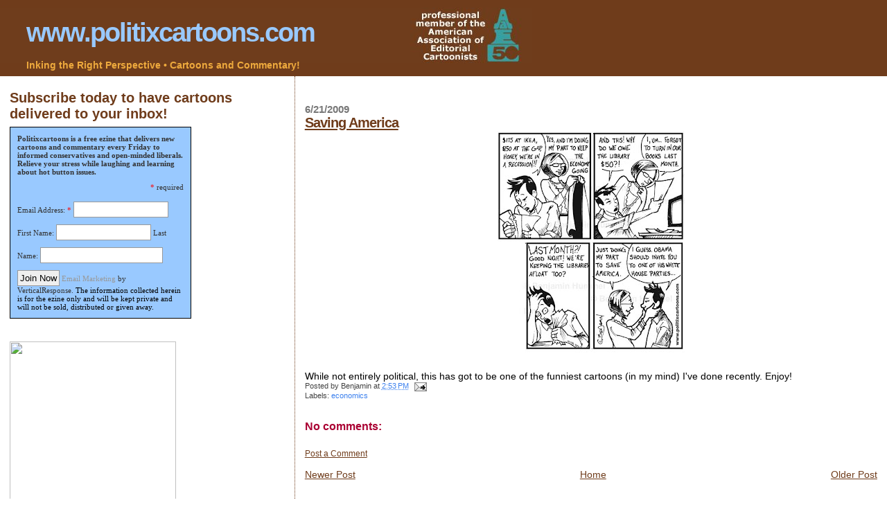

--- FILE ---
content_type: text/html; charset=UTF-8
request_url: https://benjamin-politix.blogspot.com/2009/06/saving-america.html
body_size: 14523
content:
<!DOCTYPE html>
<html dir='ltr' xmlns='http://www.w3.org/1999/xhtml' xmlns:b='http://www.google.com/2005/gml/b' xmlns:data='http://www.google.com/2005/gml/data' xmlns:expr='http://www.google.com/2005/gml/expr'>
<head>
<link href='https://www.blogger.com/static/v1/widgets/2944754296-widget_css_bundle.css' rel='stylesheet' type='text/css'/>
<meta content='text/html; charset=UTF-8' http-equiv='Content-Type'/>
<meta content='blogger' name='generator'/>
<link href='https://benjamin-politix.blogspot.com/favicon.ico' rel='icon' type='image/x-icon'/>
<link href='http://benjamin-politix.blogspot.com/2009/06/saving-america.html' rel='canonical'/>
<link rel="alternate" type="application/atom+xml" title="www.politixcartoons.com - Atom" href="https://benjamin-politix.blogspot.com/feeds/posts/default" />
<link rel="alternate" type="application/rss+xml" title="www.politixcartoons.com - RSS" href="https://benjamin-politix.blogspot.com/feeds/posts/default?alt=rss" />
<link rel="service.post" type="application/atom+xml" title="www.politixcartoons.com - Atom" href="https://www.blogger.com/feeds/7965734064296804585/posts/default" />

<link rel="alternate" type="application/atom+xml" title="www.politixcartoons.com - Atom" href="https://benjamin-politix.blogspot.com/feeds/8602664375242130233/comments/default" />
<!--Can't find substitution for tag [blog.ieCssRetrofitLinks]-->
<link href='https://blogger.googleusercontent.com/img/b/R29vZ2xl/AVvXsEgqeE6wnWBKsZ0PdMzvPqw6PFO25lbeazcnVeYU1OSGPflZmiQ3Es0LPyGGeKXBNmUO3W_nkbO78TM1CCBHPecaer2cDn6a_0Wk1uEc-luKrlhQtHkm_-byuVLs5wsPPn_1IIo6eAT3LFA/s320/saving-america_benjamin-hummel.jpg' rel='image_src'/>
<meta content='http://benjamin-politix.blogspot.com/2009/06/saving-america.html' property='og:url'/>
<meta content='Saving America' property='og:title'/>
<meta content='While not entirely political, this has got to be one of the funniest cartoons (in my mind) I&#39;ve done recently. Enjoy!' property='og:description'/>
<meta content='https://blogger.googleusercontent.com/img/b/R29vZ2xl/AVvXsEgqeE6wnWBKsZ0PdMzvPqw6PFO25lbeazcnVeYU1OSGPflZmiQ3Es0LPyGGeKXBNmUO3W_nkbO78TM1CCBHPecaer2cDn6a_0Wk1uEc-luKrlhQtHkm_-byuVLs5wsPPn_1IIo6eAT3LFA/w1200-h630-p-k-no-nu/saving-america_benjamin-hummel.jpg' property='og:image'/>
<title>www.politixcartoons.com: Saving America</title>
<style id='page-skin-1' type='text/css'><!--
/*
* Blogger Template Style
*
* Sand Dollar
* by Jason Sutter
* Updated by Blogger Team
*/
/* Variable definitions
====================
<Variable name="textcolor" description="Text Color"
type="color" default="#000">
<Variable name="bgcolor" description="Page Background Color"
type="color" default="#f6f6f6">
<Variable name="pagetitlecolor" description="Blog Title Color"
type="color" default="#F5DEB3">
<Variable name="pagetitlebgcolor" description="Blog Title Background Color"
type="color" default="#DE7008">
<Variable name="descriptionColor" description="Blog Description Color"
type="color" default="#9E5205" />
<Variable name="descbgcolor" description="Description Background Color"
type="color" default="#F5E39e">
<Variable name="titlecolor" description="Post Title Color"
type="color" default="#9E5205">
<Variable name="datecolor" description="Date Header Color"
type="color" default="#777777">
<Variable name="footercolor" description="Post Footer Color"
type="color" default="#444444">
<Variable name="linkcolor" description="Link Color"
type="color" default="#DE7008">
<Variable name="footerlinkcolor" description="Post Footer Link Color"
type="color" default="#968a0a">
<Variable name="visitedlinkcolor" description="Visited Link Color"
type="color" default="#DE7008">
<Variable name="sidebarcolor" description="Sidebar Title Color"
type="color" default="#B8A80D">
<Variable name="sidebarlinkcolor" description="Sidebar Link Color"
type="color" default="#999999">
<Variable name="bordercolor" description="Border Color"
type="color" default="#e0ad12">
<Variable name="bodyfont" description="Text Font"
type="font"
default="normal normal 100% 'Trebuchet MS',Trebuchet,Verdana,Sans-Serif">
<Variable name="headerfont" description="Sidebar Title Font"
type="font"
default="normal bold 150% Verdana,Sans-serif">
<Variable name="dateHeaderFont" description="Date Header Font"
type="font"
default="normal bold 105% 'Trebuchet MS',Trebuchet,Verdana,Sans-serif">
<Variable name="pagetitlefont" description="Blog Title Font"
type="font" default="normal bold 300% Verdana,Sans-Serif">
<Variable name="titlefont" description="Post Title Font"
type="font" default="normal bold 160% Verdana,Sans-Serif">
<Variable name="startSide" description="Start side in blog language"
type="automatic" default="left">
<Variable name="endSide" description="End side in blog language"
type="automatic" default="right">
*/
body {
margin:0px;
padding:0px;
background:#ffffff;
color:#000000;
font-size: small;
}
#outer-wrapper {
font:normal normal 109% 'Trebuchet MS',Trebuchet,Verdana,Sans-Serif;
}
a {
color:#6f3c1b;
}
a:hover {
color:#6f3c1b;
}
a img {
border-width: 0;
}
#content-wrapper {
padding-top: 0;
padding-right: 1em;
padding-bottom: 0;
padding-left: 1em;
}
@media all  {
div#main {
float:right;
width:66%;
padding-top:30px;
padding-right:0;
padding-bottom:10px;
padding-left:1em;
border-left:dotted 1px #6f3c1b;
word-wrap: break-word; /* fix for long text breaking sidebar float in IE */
overflow: hidden;     /* fix for long non-text content breaking IE sidebar float */
}
div#sidebar {
margin-top:20px;
margin-right:0px;
margin-bottom:0px;
margin-left:0;
padding:0px;
text-align:left;
float: left;
width: 31%;
word-wrap: break-word; /* fix for long text breaking sidebar float in IE */
overflow: hidden;     /* fix for long non-text content breaking IE sidebar float */
}
}
@media handheld  {
div#main {
float:none;
width:90%;
}
div#sidebar {
padding-top:30px;
padding-right:7%;
padding-bottom:10px;
padding-left:3%;
}
}
#header {
padding-top:0px;
padding-right:0px;
padding-bottom:0px;
padding-left:0px;
margin-top:0px;
margin-right:0px;
margin-bottom:0px;
margin-left:0px;
border-bottom:dotted 1px #6f3c1b;
background:#6f3c1b;
}
h1 a:link  {
text-decoration:none;
color:#99C9FF
}
h1 a:visited  {
text-decoration:none;
color:#99C9FF
}
h1,h2,h3 {
margin: 0;
}
h1 {
padding-top:25px;
padding-right:0px;
padding-bottom:10px;
padding-left:5%;
color:#99C9FF;
background:#6f3c1b;
font:normal bold 270% Verdana,Sans-Serif;
letter-spacing:-2px;
}
h3.post-title {
color:#6f3c1b;
font:normal bold 144% Verdana,Sans-Serif;
letter-spacing:-1px;
}
h3.post-title a,
h3.post-title a:visited {
color: #6f3c1b;
}
h2.date-header  {
margin-top:10px;
margin-right:0px;
margin-bottom:0px;
margin-left:0px;
color:#777777;
font: normal bold 105% 'Trebuchet MS',Trebuchet,Verdana,Sans-serif;
}
h4 {
color:#aa0033;
}
#sidebar h2 {
color:#6f3c1b;
margin:0px;
padding:0px;
font:normal bold 148% Verdana,Sans-serif;
}
#sidebar .widget {
margin-top:0px;
margin-right:0px;
margin-bottom:33px;
margin-left:0px;
padding-top:0px;
padding-right:0px;
padding-bottom:0px;
padding-left:0px;
font-size:95%;
}
#sidebar ul {
list-style-type:none;
padding-left: 0;
margin-top: 0;
}
#sidebar li {
margin-top:0px;
margin-right:0px;
margin-bottom:0px;
margin-left:0px;
padding-top:0px;
padding-right:0px;
padding-bottom:0px;
padding-left:0px;
list-style-type:none;
font-size:95%;
}
.description {
padding:0px;
margin-top:7px;
margin-right:12%;
margin-bottom:7px;
margin-left:5%;
color:#eeaa3d;
background:transparent;
font:bold 100% Verdana,Sans-Serif;
}
.post {
margin-top:0px;
margin-right:0px;
margin-bottom:30px;
margin-left:0px;
}
.post strong {
color:#000000;
font-weight:bold;
}
pre,code {
color:#999999;
}
strike {
color:#999999;
}
.post-footer  {
padding:0px;
margin:0px;
color:#444444;
font-size:80%;
}
.post-footer a {
border:none;
color:#3D81EE;
text-decoration:none;
}
.post-footer a:hover {
text-decoration:underline;
}
#comments {
padding:0px;
font-size:110%;
font-weight:bold;
}
.comment-author {
margin-top: 10px;
}
.comment-body {
font-size:100%;
font-weight:normal;
color:black;
}
.comment-footer {
padding-bottom:20px;
color:#444444;
font-size:80%;
font-weight:normal;
display:inline;
margin-right:10px
}
.deleted-comment  {
font-style:italic;
color:gray;
}
.comment-link  {
margin-left:.6em;
}
.profile-textblock {
clear: both;
margin-left: 0;
}
.profile-img {
float: left;
margin-top: 0;
margin-right: 5px;
margin-bottom: 5px;
margin-left: 0;
border: 2px solid #6f3c1b;
}
#sidebar a:link  {
color:#999999;
text-decoration:none;
}
#sidebar a:active  {
color:#ff0000;
text-decoration:none;
}
#sidebar a:visited  {
color:sidebarlinkcolor;
text-decoration:none;
}
#sidebar a:hover {
color:#6f3c1b;
text-decoration:none;
}
.feed-links {
clear: both;
line-height: 2.5em;
}
#blog-pager-newer-link {
float: left;
}
#blog-pager-older-link {
float: right;
}
#blog-pager {
text-align: center;
}
.clear {
clear: both;
}
.widget-content {
margin-top: 0.5em;
}
/** Tweaks for layout editor preview */
body#layout #outer-wrapper {
margin-top: 0;
}
body#layout #main,
body#layout #sidebar {
margin-top: 10px;
padding-top: 0;
}
#navbar { display: none; }
--></style>
<link href='https://www.blogger.com/dyn-css/authorization.css?targetBlogID=7965734064296804585&amp;zx=f218e9ba-5887-43af-aee8-93f120cb44ae' media='none' onload='if(media!=&#39;all&#39;)media=&#39;all&#39;' rel='stylesheet'/><noscript><link href='https://www.blogger.com/dyn-css/authorization.css?targetBlogID=7965734064296804585&amp;zx=f218e9ba-5887-43af-aee8-93f120cb44ae' rel='stylesheet'/></noscript>
<meta name='google-adsense-platform-account' content='ca-host-pub-1556223355139109'/>
<meta name='google-adsense-platform-domain' content='blogspot.com'/>

<!-- data-ad-client=ca-pub-9086573005868620 -->

</head>
<body>
<div class='navbar section' id='navbar'><div class='widget Navbar' data-version='1' id='Navbar1'><script type="text/javascript">
    function setAttributeOnload(object, attribute, val) {
      if(window.addEventListener) {
        window.addEventListener('load',
          function(){ object[attribute] = val; }, false);
      } else {
        window.attachEvent('onload', function(){ object[attribute] = val; });
      }
    }
  </script>
<div id="navbar-iframe-container"></div>
<script type="text/javascript" src="https://apis.google.com/js/platform.js"></script>
<script type="text/javascript">
      gapi.load("gapi.iframes:gapi.iframes.style.bubble", function() {
        if (gapi.iframes && gapi.iframes.getContext) {
          gapi.iframes.getContext().openChild({
              url: 'https://www.blogger.com/navbar/7965734064296804585?po\x3d8602664375242130233\x26origin\x3dhttps://benjamin-politix.blogspot.com',
              where: document.getElementById("navbar-iframe-container"),
              id: "navbar-iframe"
          });
        }
      });
    </script><script type="text/javascript">
(function() {
var script = document.createElement('script');
script.type = 'text/javascript';
script.src = '//pagead2.googlesyndication.com/pagead/js/google_top_exp.js';
var head = document.getElementsByTagName('head')[0];
if (head) {
head.appendChild(script);
}})();
</script>
</div></div>
<div id='outer-wrapper'><div id='wrap2'>
<!-- skip links for text browsers -->
<span id='skiplinks' style='display:none;'>
<a href='#main'>skip to main </a> |
      <a href='#sidebar'>skip to sidebar</a>
</span>
<div id='header-wrapper'>
<div class='header section' id='header'><div class='widget Header' data-version='1' id='Header1'>
<div id="header-inner" style="background-image: url(&quot;//2.bp.blogspot.com/_Z6PX6sNFgQQ/SAjKl3qQ2pI/AAAAAAAAAHc/UBRD-lh4vOI/S1600-R/aaec+logo.jpg&quot;); background-position: left; width: 768px; min-height: 80px; _height: 80px; background-repeat: no-repeat; ">
<div class='titlewrapper' style='background: transparent'>
<h1 class='title' style='background: transparent; border-width: 0px'>
<a href='https://benjamin-politix.blogspot.com/'>
www.politixcartoons.com
</a>
</h1>
</div>
<div class='descriptionwrapper'>
<p class='description'><span>Inking the Right Perspective &#8226; Cartoons and Commentary!</span></p>
</div>
</div>
</div></div>
</div>
<div id='content-wrapper'>
<div id='crosscol-wrapper' style='text-align:center'>
<div class='crosscol no-items section' id='crosscol'></div>
</div>
<div id='main-wrapper'>
<div class='main section' id='main'><div class='widget Blog' data-version='1' id='Blog1'>
<div class='blog-posts hfeed'>

          <div class="date-outer">
        
<h2 class='date-header'><span>6/21/2009</span></h2>

          <div class="date-posts">
        
<div class='post-outer'>
<div class='post hentry'>
<a name='8602664375242130233'></a>
<h3 class='post-title entry-title'>
<a href='https://benjamin-politix.blogspot.com/2009/06/saving-america.html'>Saving America</a>
</h3>
<div class='post-header-line-1'></div>
<div class='post-body entry-content'>
<a href="https://blogger.googleusercontent.com/img/b/R29vZ2xl/AVvXsEgqeE6wnWBKsZ0PdMzvPqw6PFO25lbeazcnVeYU1OSGPflZmiQ3Es0LPyGGeKXBNmUO3W_nkbO78TM1CCBHPecaer2cDn6a_0Wk1uEc-luKrlhQtHkm_-byuVLs5wsPPn_1IIo6eAT3LFA/s1600-h/saving-america_benjamin-hummel.jpg" onblur="try {parent.deselectBloggerImageGracefully();} catch(e) {}"><img alt="" border="0" id="BLOGGER_PHOTO_ID_5349887145521084338" src="https://blogger.googleusercontent.com/img/b/R29vZ2xl/AVvXsEgqeE6wnWBKsZ0PdMzvPqw6PFO25lbeazcnVeYU1OSGPflZmiQ3Es0LPyGGeKXBNmUO3W_nkbO78TM1CCBHPecaer2cDn6a_0Wk1uEc-luKrlhQtHkm_-byuVLs5wsPPn_1IIo6eAT3LFA/s320/saving-america_benjamin-hummel.jpg" style="display:block; margin:0px auto 10px; text-align:center;cursor:pointer; cursor:hand;width: 271px; height: 320px;" /></a><br />While not entirely political, this has got to be one of the funniest cartoons (in my mind) I've done recently. Enjoy!
<div style='clear: both;'></div>
</div>
<div class='post-footer'>
<div class='post-footer-line post-footer-line-1'><span class='post-author vcard'>
Posted by
<span class='fn'>Benjamin</span>
</span>
<span class='post-timestamp'>
at
<a class='timestamp-link' href='https://benjamin-politix.blogspot.com/2009/06/saving-america.html' rel='bookmark' title='permanent link'><abbr class='published' title='2009-06-21T14:53:00-06:00'>2:53&#8239;PM</abbr></a>
</span>
<span class='post-comment-link'>
</span>
<span class='post-icons'>
<span class='item-action'>
<a href='https://www.blogger.com/email-post/7965734064296804585/8602664375242130233' title='Email Post'>
<img alt="" class="icon-action" height="13" src="//www.blogger.com/img/icon18_email.gif" width="18">
</a>
</span>
<span class='item-control blog-admin pid-850070410'>
<a href='https://www.blogger.com/post-edit.g?blogID=7965734064296804585&postID=8602664375242130233&from=pencil' title='Edit Post'>
<img alt='' class='icon-action' height='18' src='https://resources.blogblog.com/img/icon18_edit_allbkg.gif' width='18'/>
</a>
</span>
</span>
</div>
<div class='post-footer-line post-footer-line-2'><span class='post-labels'>
Labels:
<a href='https://benjamin-politix.blogspot.com/search/label/economics' rel='tag'>economics</a>
</span>
</div>
<div class='post-footer-line post-footer-line-3'></div>
</div>
</div>
<div class='comments' id='comments'>
<a name='comments'></a>
<h4>No comments:</h4>
<div id='Blog1_comments-block-wrapper'>
<dl class='avatar-comment-indent' id='comments-block'>
</dl>
</div>
<p class='comment-footer'>
<a href='https://www.blogger.com/comment/fullpage/post/7965734064296804585/8602664375242130233' onclick='javascript:window.open(this.href, "bloggerPopup", "toolbar=0,location=0,statusbar=1,menubar=0,scrollbars=yes,width=640,height=500"); return false;'>Post a Comment</a>
</p>
</div>
</div>

        </div></div>
      
</div>
<div class='blog-pager' id='blog-pager'>
<span id='blog-pager-newer-link'>
<a class='blog-pager-newer-link' href='https://benjamin-politix.blogspot.com/2009/06/socialism-101-for-college-students.html' id='Blog1_blog-pager-newer-link' title='Newer Post'>Newer Post</a>
</span>
<span id='blog-pager-older-link'>
<a class='blog-pager-older-link' href='https://benjamin-politix.blogspot.com/2009/06/sweeping-conservative-victories-in.html' id='Blog1_blog-pager-older-link' title='Older Post'>Older Post</a>
</span>
<a class='home-link' href='https://benjamin-politix.blogspot.com/'>Home</a>
</div>
<div class='clear'></div>
<div class='post-feeds'>
<div class='feed-links'>
Subscribe to:
<a class='feed-link' href='https://benjamin-politix.blogspot.com/feeds/8602664375242130233/comments/default' target='_blank' type='application/atom+xml'>Post Comments (Atom)</a>
</div>
</div>
</div><div class='widget HTML' data-version='1' id='HTML5'>
<div class='widget-content'>
<a onmouseover="window.status='http://www.cafepress.com';return true;" onmouseout="window.status=' ';return true;" href="http://www.kqzyfj.com/8477js0ys-FIMMNOIPFHGKMIIKM" target="_top">
<img border="0" alt="Find or Create Political Merchandise at CafePress" src="https://lh3.googleusercontent.com/blogger_img_proxy/AEn0k_u35UjRyWEes9hW7TYFA_08PWUDJ5suKZJsVAVgmThNchvGyc_RLVFk7XgD-hY4J0oDGSr5saLxyJHMXzuiCwwvzWl1XK3RwbV5E2kOuzar7IGwwQ=s0-d"></a>
</div>
<div class='clear'></div>
</div><div class='widget HTML' data-version='1' id='HTML7'>
<div class='widget-content'>
<a onmouseover="window.status='http://www.giftcertificates.com/personalindex.cfm';return true;" onmouseout="window.status=' ';return true;" href="http://www.jdoqocy.com/click-2667829-10445539" target="_blank">
<img border="0" width="468" alt="Logo - 468x60" src="https://lh3.googleusercontent.com/blogger_img_proxy/AEn0k_vzSIrBjGuub_KH9vIWoUpjkQu8udb-R51DdNUd39s5AAKnPlf00fQYqxzrAZmO0mjm1gazEjA_INX0dHAl9jiO9YpJuqIDtdJhpMlWwxdMkA=s0-d" height="60"></a>
</div>
<div class='clear'></div>
</div><div class='widget HTML' data-version='1' id='HTML8'>
<h2 class='title'>Purchase Politix on products!</h2>
<div class='widget-content'>
<embed width="450" src="//www.zazzle.com/assets/swf/zp/zp.swf?cn=238226207339316853&amp;st=date_created&amp;tl=My+Zazzle+Panel&amp;skn=default&amp;ch=political_cartoonist" wmode="transparent" flashvars="feedId=0&amp;path=http://www.zazzle.com/assets/swf/zp/skins" height="300" type="application/x-shockwave-flash"></embed><br/><a href="http://www.zazzle.com/political_cartoonist/">create & buy custom products</a> at <a href="http://www.zazzle.com/political_cartoonist/">Zazzle</a>
</div>
<div class='clear'></div>
</div><div class='widget Text' data-version='1' id='Text2'>
<div class='widget-content'>
"Benjamin is a talented illustrator and insightful cartoonist, too. A great member of the Colorado Alliance of Illustrators for many years now, in addition to producing beautiful children's books and paintings with also extremely multi-talented wife Cherish. I look forward to seeing more politixcartoons at the .com and in papers and magazines!"<br/><br/><span style="font-style: italic; color: rgb(192, 192, 192);">--Che' Rippinger, Relationship Humorist</span><br/><span style="font-style: italic; color: rgb(192, 192, 192);">Colorado Alliance of Illustrators, president</span><br/><span style="font-style: italic; color: rgb(192, 192, 192);">Playgirl Cartoonist, The Denver Post columnist/illustrator/</span><div id=":8h" style="font-style: italic; color: rgb(192, 192, 192);" class="ii gt"><wbr>cartoonist<br/><a href="http://www.touchetoon.com/" target="_blank">www.ToucheToon.com</a><br/><a href="http://www.datingandhandgrenades.com/" target="_blank">www.DatingAndHandGrenades.com</a><br/><a href="http://www.allianceofillustrators.org/" target="_blank">www.allianceofillustrators.org</a> </wbr></div><br/>"Benjamin Hummel possesses the single most important characteristic required of an editorial cartoonist: a passion for the issues. His point of view is never in doubt. When you add a sense of humor, a feel for irony and fine-tuned art skills, you have here a cartoonist worth your attention."<br/><br/><span style="color: rgb(192, 192, 192);"><em>--Mike Keefe, Denver Post Cartoonist</em></span><br/><br/>"Finally, an editorial cartoonist who leans right, lives his faith, sees the funny side of politics, and can draw. Conservatives are going to like Ben's pen."<br/><br/><a href="http://www.backboneamerica.net/"><span style="color: rgb(192, 192, 192);"><em>-- John Andrews</em></span></a><br/><a href="http://www.backboneamerica.net/"><span style="color: rgb(192, 192, 192);"><em>Former President, Colorado Senate</em></span></a><a href="http://www.backboneamerica.net/"><span style="color: rgb(192, 192, 192);"><em>Host, Backbone Radio</em></span></a><br/><br/>We are honored to have Ben Hummel of <a href="http://benjamin-politix.blogspot.com/" target="_blank">Politix Cartoons</a> on board with us. Ben is blessed with tremendous talent and creativity and we look forward to a chuckle every Friday courtesy of Ben.<br/><a href="http://www.i2i.org/"><br/><span style="font-style: italic; color: rgb(192, 192, 192);">Jon Caldara</span><br/><span style="font-style: italic; color: rgb(192, 192, 192);">President, Independence Institute</span></a><br/>
</div>
<div class='clear'></div>
</div><div class='widget Image' data-version='1' id='Image1'>
<div class='widget-content'>
<img alt='' height='356' id='Image1_img' src='https://blogger.googleusercontent.com/img/b/R29vZ2xl/AVvXsEieVrpD3_BspRFS6vkhi0LPZmbk6AwWVZiHmLZP-qIj9YDAG867bSXDfugLnVQTaJ48I3EQ9eyksAKtSvOMGKGeDj35Wy6uOCmoXU2b615Rjn0Ho0lTNjzagKWrGMtI_mGZJ8KdArRcJCg/s1600-r/tom_n_i.jpg' width='290'/>
<br/>
<span class='caption'>Here I am presenting Tom Tancredo his cartoon.</span>
</div>
<div class='clear'></div>
</div><div class='widget Profile' data-version='1' id='Profile1'>
<h2>About Me</h2>
<div class='widget-content'>
<dl class='profile-datablock'>
<dt class='profile-data'>
<a class='profile-name-link g-profile' href='https://www.blogger.com/profile/16282112560379088639' rel='author' style='background-image: url(//www.blogger.com/img/logo-16.png);'>
</a>
</dt>
</dl>
<a class='profile-link' href='https://www.blogger.com/profile/16282112560379088639' rel='author'>View my complete profile</a>
<div class='clear'></div>
</div>
</div><div class='widget HTML' data-version='1' id='HTML2'>
<div class='widget-content'>
<script src="//www.google-analytics.com/urchin.js" type="text/javascript">
</script>
<script type="text/javascript">
_uacct = "UA-2679246-1";
urchinTracker();
</script>
</div>
<div class='clear'></div>
</div></div>
</div>
<div id='sidebar-wrapper'>
<div class='sidebar section' id='sidebar'><div class='widget HTML' data-version='1' id='HTML4'>
<h2 class='title'>Subscribe today to have cartoons delivered to your inbox!</h2>
<div class='widget-content'>
<form action="http://oi.vresp.com?fid=d72ecb0789" target="vr_optin_popup" method="post" onsubmit="window.open( 'http://www.verticalresponse.com', 'vr_optin_popup', 'scrollbars=yes,width=600,height=450' ); return true;">

<div style="border: 1px solid rgb(0, 0, 0); padding: 10px; background: rgb(153, 201, 255) none repeat scroll 0% 0%; width: 240px; -moz-background-clip: -moz-initial; -moz-background-origin: -moz-initial; -moz-background-inline-policy: -moz-initial;font-family:verdana;font-size:11px;">
<strong><span style="color: rgb(51, 51, 51);">Politixcartoons is a free ezine that delivers new cartoons and commentary every Friday to informed conservatives and open-minded liberals. Relieve your stress while laughing and learning about hot button issues.</span></strong>


<p style="text-align: right; margin-top: 10px; margin-bottom: 10px;"><span style="color: rgb(255, 0, 0);">* </span><span style="color: rgb(51, 51, 51);">required</span></p>
<label style="color: rgb(51, 51, 51);">Email Address:</label>    <span style="color: rgb(255, 0, 0);">* </span>


<input style="border: 1px solid rgb(153, 153, 153); padding: 3px; margin-top: 5px; margin-bottom: 5px;" name="email_address" size="15"/>


<label style="color: rgb(51, 51, 51);">First Name:</label>


<input style="border: 1px solid rgb(153, 153, 153); padding: 3px; margin-top: 5px; margin-bottom: 5px;" name="first_name" size="15"/>


<label style="color: rgb(51, 51, 51);">Last Name:</label>


<input style="border: 1px solid rgb(153, 153, 153); padding: 3px; margin-top: 5px; margin-bottom: 5px;font-size:15;" name="last_name"/>


<input style="border: 1px solid rgb(153, 153, 153); padding: 3px; margin-top: 5px;" value="Join Now" type="submit"/>


<span style="color: rgb(51, 51, 51);"><a href="http://www.verticalresponse.com/" title="Email Marketing by VerticalResponse">Email Marketing</a> by VerticalResponse.</span>


The information collected herein is for the ezine only and will be kept private and will not be sold, distributed or given away.
</div>
</form>
</div>
<div class='clear'></div>
</div><div class='widget HTML' data-version='1' id='HTML11'>
<div class='widget-content'>
<img border="0" usemap="#Map" width="240" src="https://lh3.googleusercontent.com/blogger_img_proxy/AEn0k_vxrXPlubGmJLQYNOzl3DG2ea_kaaebwGp_5CHWt3AFJuDcSW1u7NydL7dAiy7e3GPFiRY9y0UmeftSlKmwsTUThXBTdibyf_qAyXor3mG8r_nTg4-PaGG3QBqTzw=s0-d" height="472">
<map id="Map" name="Map"><area shape="rect" coords="4,2,236,436" alt="seven ox seven banner ad" href="http://www.sevenoxpress.com" target="_blank"/>
<area shape="rect" coords="107,438,238,465" alt="seven ox seven book ad" href="http://sevenoxpress.com" target="_blank"/>
<area shape="rect" coords="3,437,100,470" alt="order form" href="http://www.sevenoxpress.com/seven-ox-seven-order.htm" target="_blank"/>
</map>
</div>
<div class='clear'></div>
</div><div class='widget HTML' data-version='1' id='HTML6'>
<h2 class='title'>today's sponsor</h2>
<div class='widget-content'>
<script id="ecard_widget" src="//entrecard.s3.amazonaws.com/widget.js?user_id=26740&amp;type=standard_127" type="text/javascript"></script>
</div>
<div class='clear'></div>
</div><div class='widget Text' data-version='1' id='Text1'>
<h2 class='title'>Usage</h2>
<div class='widget-content'>
<span style="color: rgb(102, 102, 102);font-family:Arial,Helvetica,sans-serif;font-size:85%;">To                   license this or other cartoons on this website for your newspaper or magazine,                   please contact <a href="mailto:bentheartist@gmail.com">Benjamin Hummel</a> (303.263.7098). Please remember to include distribution size in your inquiry.</span>
</div>
<div class='clear'></div>
</div><div class='widget HTML' data-version='1' id='HTML9'>
<h2 class='title'>Super Easy Way to Send E-mails</h2>
<div class='widget-content'>
<a href="http://madmimi.com/r/10ffbba2ec9025b945acc154f3403aec"><img border="0" alt="Mad Mimi Email Marketing" width="125" src="https://lh3.googleusercontent.com/blogger_img_proxy/AEn0k_ueNgKqsY0brD1FnnHO650dpCmaRAliUPXFWN2-XLyiuBRKQVnEN-B8FEPeAEZAZdpvOFz_8ssOfSW16AuYhjvmaAPQsaNfXYTVFBY-_T0=s0-d" height="125" title="Mad Mimi Email Marketing"></a>
</div>
<div class='clear'></div>
</div><div class='widget AdSense' data-version='1' id='AdSense2'>
<div class='widget-content'>
<script type="text/javascript"><!--
google_ad_client="pub-9086573005868620";
google_ad_host="pub-1556223355139109";
google_ad_host_channel="00000+00396+00076";
google_ad_width=160;
google_ad_height=600;
google_ad_format="160x600_as";
google_ad_type="text";
google_color_border="F6F6F6";
google_color_bg="F6F6F6";
google_color_link="6F3C1B";
google_color_url="999999";
google_color_text="000000";
//--></script>
<script type="text/javascript" src="//pagead2.googlesyndication.com/pagead/show_ads.js">
</script>
<div class='clear'></div>
</div>
</div><div class='widget HTML' data-version='1' id='HTML10'>
<h2 class='title'>Tip Jar</h2>
<div class='widget-content'>
<img src="https://lh3.googleusercontent.com/blogger_img_proxy/AEn0k_uR-sYb9Xg-bEag8Dbe2j55ATh49z03l_reuV9AHZmsPW_nOW6FTeTJmNP5Oe0-mIvRzD-bgZeupd0hwSafa76q7NIvd1v2vq3Myo6iQPvVew=s0-d">

<br/>
<br/>

Please help keep Politix going by donating to our cause. Better yet, advertise with us and share a return on your investment.

Donations received over $50 receive a free tee-shirt emblazoned with the cartoon of their choice.

<br/> <br/>

<form action="https://www.paypal.com/cgi-bin/webscr" method="post">

<input value="_donations" name="cmd" type="hidden"/>

<input value="cherish@cherishedsolutions.com" name="business" type="hidden"/>

<input value="Politix Cartoons" name="item_name" type="hidden"/>

<input value="TIPS" name="item_number" type="hidden"/>

<input value="PayPal" name="page_style" type="hidden"/>

<input value="1" name="no_shipping" type="hidden"/>

<input value="http://www.cherishedsolutions.com" name="return" type="hidden"/>

<input value="Comments" name="cn" type="hidden"/>

<input value="USD" name="currency_code" type="hidden"/>

<input value="0" name="tax" type="hidden"/>

<input value="US" name="lc" type="hidden"/>

<input value="PP-DonationsBF" name="bn" type="hidden"/>

<input border="0" alt="PayPal - The safer, easier way to pay online!" src="https://www.paypal.com/en_US/i/btn/btn_donate_LG.gif" name="submit" type="image"/>

<img border="0" alt="" width="1" src="https://www.paypal.com/en_US/i/scr/pixel.gif" height="1"/>

</form>
</div>
<div class='clear'></div>
</div><div class='widget LinkList' data-version='1' id='LinkList1'>
<h2>Links</h2>
<div class='widget-content'>
<ul>
<li><a href='http://www.backboneamerica.net/'>Backbone America</a></li>
<li><a href='http://www.i2i.org/'>The Independence Institute</a></li>
<li><a href='http://www.thecoloradoindex.com/'>The Colorado Index</a></li>
<li><a href='http://bluudygreg.blogspot.com/'>Bluudy's Blog</a></li>
<li><a href='http://bhummeltoons.blogspot.com/'>Anything Goes - Cartoons!</a></li>
<li><a href='http://hummelillustration.com/'>Benjamin Hummel Illustration</a></li>
<li><a href='http://www.notoriouslyconservative.com/'>Notoriously Conservative</a></li>
<li><a href='http://cherishedhosting.com/'>Cherished Hosting</a></li>
<li><a href='http://cherishedsolutions.com/'>Cherished Solutions - Design</a></li>
<li><a href='http://limelightprinting.com/'>Limelight Printing</a></li>
<li><a href='http://paintingforlife.com/'>Painting for Life - Art & Gifts</a></li>
</ul>
<div class='clear'></div>
</div>
</div><div class='widget HTML' data-version='1' id='HTML3'>
<div class='widget-content'>
<a href="http://feeds.feedburner.com/benjamin-politix" rel="alternate" title="Subscribe to my feed" type="application/rss+xml"><img alt="" style="border:0" src="https://lh3.googleusercontent.com/blogger_img_proxy/AEn0k_tIfDlSB8JxPFtkZEskG6CUA39B4k2M4J-8IYbF1KGSSCgLwLbOz92QyaH1sl-quA7gH-kUjNDzUnJNDMkML5zaghsjhYSLPF9zPNTky9Hmdq0PR5t6aDC44498Xw=s0-d"></a><a href="http://feeds.feedburner.com/benjamin-politix" rel="alternate" title="Subscribe to my feed" type="application/rss+xml">Subscribe in a reader</a>
</div>
<div class='clear'></div>
</div><div class='widget Label' data-version='1' id='Label1'>
<h2>Topics</h2>
<div class='widget-content list-label-widget-content'>
<ul>
<li>
<a dir='ltr' href='https://benjamin-politix.blogspot.com/search/label/ACLU'>ACLU</a>
<span dir='ltr'>(1)</span>
</li>
<li>
<a dir='ltr' href='https://benjamin-politix.blogspot.com/search/label/airline%20industry'>airline industry</a>
<span dir='ltr'>(1)</span>
</li>
<li>
<a dir='ltr' href='https://benjamin-politix.blogspot.com/search/label/Al%20Gore'>Al Gore</a>
<span dir='ltr'>(2)</span>
</li>
<li>
<a dir='ltr' href='https://benjamin-politix.blogspot.com/search/label/Amendment%2042'>Amendment 42</a>
<span dir='ltr'>(1)</span>
</li>
<li>
<a dir='ltr' href='https://benjamin-politix.blogspot.com/search/label/Amendment%2047'>Amendment 47</a>
<span dir='ltr'>(1)</span>
</li>
<li>
<a dir='ltr' href='https://benjamin-politix.blogspot.com/search/label/Anderson%20Cooper'>Anderson Cooper</a>
<span dir='ltr'>(1)</span>
</li>
<li>
<a dir='ltr' href='https://benjamin-politix.blogspot.com/search/label/Andrew%20Romanoff'>Andrew Romanoff</a>
<span dir='ltr'>(1)</span>
</li>
<li>
<a dir='ltr' href='https://benjamin-politix.blogspot.com/search/label/ANWR'>ANWR</a>
<span dir='ltr'>(1)</span>
</li>
<li>
<a dir='ltr' href='https://benjamin-politix.blogspot.com/search/label/Anything%20Goes'>Anything Goes</a>
<span dir='ltr'>(4)</span>
</li>
<li>
<a dir='ltr' href='https://benjamin-politix.blogspot.com/search/label/bail%20out'>bail out</a>
<span dir='ltr'>(2)</span>
</li>
<li>
<a dir='ltr' href='https://benjamin-politix.blogspot.com/search/label/Barack%20Obama'>Barack Obama</a>
<span dir='ltr'>(7)</span>
</li>
<li>
<a dir='ltr' href='https://benjamin-politix.blogspot.com/search/label/Baseball'>Baseball</a>
<span dir='ltr'>(5)</span>
</li>
<li>
<a dir='ltr' href='https://benjamin-politix.blogspot.com/search/label/big%20government'>big government</a>
<span dir='ltr'>(4)</span>
</li>
<li>
<a dir='ltr' href='https://benjamin-politix.blogspot.com/search/label/Bill%20of%20Rights'>Bill of Rights</a>
<span dir='ltr'>(5)</span>
</li>
<li>
<a dir='ltr' href='https://benjamin-politix.blogspot.com/search/label/Bill%20Ritter'>Bill Ritter</a>
<span dir='ltr'>(7)</span>
</li>
<li>
<a dir='ltr' href='https://benjamin-politix.blogspot.com/search/label/Blue%20Ribbon%20Commission'>Blue Ribbon Commission</a>
<span dir='ltr'>(1)</span>
</li>
<li>
<a dir='ltr' href='https://benjamin-politix.blogspot.com/search/label/bureaucracies'>bureaucracies</a>
<span dir='ltr'>(1)</span>
</li>
<li>
<a dir='ltr' href='https://benjamin-politix.blogspot.com/search/label/business'>business</a>
<span dir='ltr'>(6)</span>
</li>
<li>
<a dir='ltr' href='https://benjamin-politix.blogspot.com/search/label/Campaign%20Finance%20Reform'>Campaign Finance Reform</a>
<span dir='ltr'>(2)</span>
</li>
<li>
<a dir='ltr' href='https://benjamin-politix.blogspot.com/search/label/campaign%20promise'>campaign promise</a>
<span dir='ltr'>(1)</span>
</li>
<li>
<a dir='ltr' href='https://benjamin-politix.blogspot.com/search/label/Carbon'>Carbon</a>
<span dir='ltr'>(4)</span>
</li>
<li>
<a dir='ltr' href='https://benjamin-politix.blogspot.com/search/label/cats'>cats</a>
<span dir='ltr'>(1)</span>
</li>
<li>
<a dir='ltr' href='https://benjamin-politix.blogspot.com/search/label/CDOT'>CDOT</a>
<span dir='ltr'>(1)</span>
</li>
<li>
<a dir='ltr' href='https://benjamin-politix.blogspot.com/search/label/Charlton%20Heston'>Charlton Heston</a>
<span dir='ltr'>(1)</span>
</li>
<li>
<a dir='ltr' href='https://benjamin-politix.blogspot.com/search/label/Christianity'>Christianity</a>
<span dir='ltr'>(3)</span>
</li>
<li>
<a dir='ltr' href='https://benjamin-politix.blogspot.com/search/label/Christmas'>Christmas</a>
<span dir='ltr'>(2)</span>
</li>
<li>
<a dir='ltr' href='https://benjamin-politix.blogspot.com/search/label/Church'>Church</a>
<span dir='ltr'>(1)</span>
</li>
<li>
<a dir='ltr' href='https://benjamin-politix.blogspot.com/search/label/coffee'>coffee</a>
<span dir='ltr'>(1)</span>
</li>
<li>
<a dir='ltr' href='https://benjamin-politix.blogspot.com/search/label/colonoscopies'>colonoscopies</a>
<span dir='ltr'>(1)</span>
</li>
<li>
<a dir='ltr' href='https://benjamin-politix.blogspot.com/search/label/color'>color</a>
<span dir='ltr'>(14)</span>
</li>
<li>
<a dir='ltr' href='https://benjamin-politix.blogspot.com/search/label/Colorado'>Colorado</a>
<span dir='ltr'>(27)</span>
</li>
<li>
<a dir='ltr' href='https://benjamin-politix.blogspot.com/search/label/congress'>congress</a>
<span dir='ltr'>(7)</span>
</li>
<li>
<a dir='ltr' href='https://benjamin-politix.blogspot.com/search/label/conservatism'>conservatism</a>
<span dir='ltr'>(4)</span>
</li>
<li>
<a dir='ltr' href='https://benjamin-politix.blogspot.com/search/label/Constitution'>Constitution</a>
<span dir='ltr'>(2)</span>
</li>
<li>
<a dir='ltr' href='https://benjamin-politix.blogspot.com/search/label/daylight%20savings%20time'>daylight savings time</a>
<span dir='ltr'>(1)</span>
</li>
<li>
<a dir='ltr' href='https://benjamin-politix.blogspot.com/search/label/Democrat%20Party'>Democrat Party</a>
<span dir='ltr'>(9)</span>
</li>
<li>
<a dir='ltr' href='https://benjamin-politix.blogspot.com/search/label/Douglas%20Bruce'>Douglas Bruce</a>
<span dir='ltr'>(1)</span>
</li>
<li>
<a dir='ltr' href='https://benjamin-politix.blogspot.com/search/label/draconian%20laws'>draconian laws</a>
<span dir='ltr'>(2)</span>
</li>
<li>
<a dir='ltr' href='https://benjamin-politix.blogspot.com/search/label/dream%20ticket'>dream ticket</a>
<span dir='ltr'>(1)</span>
</li>
<li>
<a dir='ltr' href='https://benjamin-politix.blogspot.com/search/label/easter'>easter</a>
<span dir='ltr'>(3)</span>
</li>
<li>
<a dir='ltr' href='https://benjamin-politix.blogspot.com/search/label/economics'>economics</a>
<span dir='ltr'>(7)</span>
</li>
<li>
<a dir='ltr' href='https://benjamin-politix.blogspot.com/search/label/Editorial'>Editorial</a>
<span dir='ltr'>(2)</span>
</li>
<li>
<a dir='ltr' href='https://benjamin-politix.blogspot.com/search/label/Election%20Day'>Election Day</a>
<span dir='ltr'>(4)</span>
</li>
<li>
<a dir='ltr' href='https://benjamin-politix.blogspot.com/search/label/Electoral%20College'>Electoral College</a>
<span dir='ltr'>(1)</span>
</li>
<li>
<a dir='ltr' href='https://benjamin-politix.blogspot.com/search/label/eminent%20domain'>eminent domain</a>
<span dir='ltr'>(1)</span>
</li>
<li>
<a dir='ltr' href='https://benjamin-politix.blogspot.com/search/label/Emissions'>Emissions</a>
<span dir='ltr'>(2)</span>
</li>
<li>
<a dir='ltr' href='https://benjamin-politix.blogspot.com/search/label/Environmentalism'>Environmentalism</a>
<span dir='ltr'>(4)</span>
</li>
<li>
<a dir='ltr' href='https://benjamin-politix.blogspot.com/search/label/Europe'>Europe</a>
<span dir='ltr'>(1)</span>
</li>
<li>
<a dir='ltr' href='https://benjamin-politix.blogspot.com/search/label/evolution'>evolution</a>
<span dir='ltr'>(1)</span>
</li>
<li>
<a dir='ltr' href='https://benjamin-politix.blogspot.com/search/label/Executive%20Order'>Executive Order</a>
<span dir='ltr'>(1)</span>
</li>
<li>
<a dir='ltr' href='https://benjamin-politix.blogspot.com/search/label/FAA'>FAA</a>
<span dir='ltr'>(1)</span>
</li>
<li>
<a dir='ltr' href='https://benjamin-politix.blogspot.com/search/label/FasTracks'>FasTracks</a>
<span dir='ltr'>(1)</span>
</li>
<li>
<a dir='ltr' href='https://benjamin-politix.blogspot.com/search/label/first%20amendment'>first amendment</a>
<span dir='ltr'>(1)</span>
</li>
<li>
<a dir='ltr' href='https://benjamin-politix.blogspot.com/search/label/Fred%20Thompson'>Fred Thompson</a>
<span dir='ltr'>(1)</span>
</li>
<li>
<a dir='ltr' href='https://benjamin-politix.blogspot.com/search/label/free%20speech'>free speech</a>
<span dir='ltr'>(3)</span>
</li>
<li>
<a dir='ltr' href='https://benjamin-politix.blogspot.com/search/label/gay%20rights'>gay rights</a>
<span dir='ltr'>(1)</span>
</li>
<li>
<a dir='ltr' href='https://benjamin-politix.blogspot.com/search/label/George%20W.%20Bush'>George W. Bush</a>
<span dir='ltr'>(2)</span>
</li>
<li>
<a dir='ltr' href='https://benjamin-politix.blogspot.com/search/label/Gilbert%20Felli'>Gilbert Felli</a>
<span dir='ltr'>(1)</span>
</li>
<li>
<a dir='ltr' href='https://benjamin-politix.blogspot.com/search/label/Global%20Warming'>Global Warming</a>
<span dir='ltr'>(6)</span>
</li>
<li>
<a dir='ltr' href='https://benjamin-politix.blogspot.com/search/label/Gun%20Control'>Gun Control</a>
<span dir='ltr'>(2)</span>
</li>
<li>
<a dir='ltr' href='https://benjamin-politix.blogspot.com/search/label/health%20care'>health care</a>
<span dir='ltr'>(4)</span>
</li>
<li>
<a dir='ltr' href='https://benjamin-politix.blogspot.com/search/label/healthy%20living'>healthy living</a>
<span dir='ltr'>(1)</span>
</li>
<li>
<a dir='ltr' href='https://benjamin-politix.blogspot.com/search/label/higher%20education'>higher education</a>
<span dir='ltr'>(1)</span>
</li>
<li>
<a dir='ltr' href='https://benjamin-politix.blogspot.com/search/label/Hillary%20Clinton'>Hillary Clinton</a>
<span dir='ltr'>(1)</span>
</li>
<li>
<a dir='ltr' href='https://benjamin-politix.blogspot.com/search/label/immigration'>immigration</a>
<span dir='ltr'>(2)</span>
</li>
<li>
<a dir='ltr' href='https://benjamin-politix.blogspot.com/search/label/Iowa%20Caucus'>Iowa Caucus</a>
<span dir='ltr'>(1)</span>
</li>
<li>
<a dir='ltr' href='https://benjamin-politix.blogspot.com/search/label/Iraq%20War'>Iraq War</a>
<span dir='ltr'>(1)</span>
</li>
<li>
<a dir='ltr' href='https://benjamin-politix.blogspot.com/search/label/Israel'>Israel</a>
<span dir='ltr'>(1)</span>
</li>
<li>
<a dir='ltr' href='https://benjamin-politix.blogspot.com/search/label/Joe%20Biden'>Joe Biden</a>
<span dir='ltr'>(1)</span>
</li>
<li>
<a dir='ltr' href='https://benjamin-politix.blogspot.com/search/label/John%20Andrews'>John Andrews</a>
<span dir='ltr'>(1)</span>
</li>
<li>
<a dir='ltr' href='https://benjamin-politix.blogspot.com/search/label/John%20McCain'>John McCain</a>
<span dir='ltr'>(7)</span>
</li>
<li>
<a dir='ltr' href='https://benjamin-politix.blogspot.com/search/label/Jon%20Caldara'>Jon Caldara</a>
<span dir='ltr'>(1)</span>
</li>
<li>
<a dir='ltr' href='https://benjamin-politix.blogspot.com/search/label/judges'>judges</a>
<span dir='ltr'>(2)</span>
</li>
<li>
<a dir='ltr' href='https://benjamin-politix.blogspot.com/search/label/just%20for%20laughs'>just for laughs</a>
<span dir='ltr'>(1)</span>
</li>
<li>
<a dir='ltr' href='https://benjamin-politix.blogspot.com/search/label/Katrina'>Katrina</a>
<span dir='ltr'>(1)</span>
</li>
<li>
<a dir='ltr' href='https://benjamin-politix.blogspot.com/search/label/Labor%20Unions'>Labor Unions</a>
<span dir='ltr'>(5)</span>
</li>
<li>
<a dir='ltr' href='https://benjamin-politix.blogspot.com/search/label/legislature'>legislature</a>
<span dir='ltr'>(1)</span>
</li>
<li>
<a dir='ltr' href='https://benjamin-politix.blogspot.com/search/label/lent'>lent</a>
<span dir='ltr'>(1)</span>
</li>
<li>
<a dir='ltr' href='https://benjamin-politix.blogspot.com/search/label/liberals'>liberals</a>
<span dir='ltr'>(2)</span>
</li>
<li>
<a dir='ltr' href='https://benjamin-politix.blogspot.com/search/label/lobbyists'>lobbyists</a>
<span dir='ltr'>(1)</span>
</li>
<li>
<a dir='ltr' href='https://benjamin-politix.blogspot.com/search/label/Matt%20Holliday'>Matt Holliday</a>
<span dir='ltr'>(1)</span>
</li>
<li>
<a dir='ltr' href='https://benjamin-politix.blogspot.com/search/label/Media%20Matters'>Media Matters</a>
<span dir='ltr'>(1)</span>
</li>
<li>
<a dir='ltr' href='https://benjamin-politix.blogspot.com/search/label/Mike%20Huckabee'>Mike Huckabee</a>
<span dir='ltr'>(1)</span>
</li>
<li>
<a dir='ltr' href='https://benjamin-politix.blogspot.com/search/label/Milwaukee%20Brewers'>Milwaukee Brewers</a>
<span dir='ltr'>(1)</span>
</li>
<li>
<a dir='ltr' href='https://benjamin-politix.blogspot.com/search/label/Minimum%20Wage'>Minimum Wage</a>
<span dir='ltr'>(1)</span>
</li>
<li>
<a dir='ltr' href='https://benjamin-politix.blogspot.com/search/label/Mitt%20Romney'>Mitt Romney</a>
<span dir='ltr'>(1)</span>
</li>
<li>
<a dir='ltr' href='https://benjamin-politix.blogspot.com/search/label/Nanny%20state'>Nanny state</a>
<span dir='ltr'>(4)</span>
</li>
<li>
<a dir='ltr' href='https://benjamin-politix.blogspot.com/search/label/Nederland'>Nederland</a>
<span dir='ltr'>(1)</span>
</li>
<li>
<a dir='ltr' href='https://benjamin-politix.blogspot.com/search/label/news'>news</a>
<span dir='ltr'>(2)</span>
</li>
<li>
<a dir='ltr' href='https://benjamin-politix.blogspot.com/search/label/Norman%20Hsu'>Norman Hsu</a>
<span dir='ltr'>(1)</span>
</li>
<li>
<a dir='ltr' href='https://benjamin-politix.blogspot.com/search/label/oil'>oil</a>
<span dir='ltr'>(1)</span>
</li>
<li>
<a dir='ltr' href='https://benjamin-politix.blogspot.com/search/label/Olympics'>Olympics</a>
<span dir='ltr'>(1)</span>
</li>
<li>
<a dir='ltr' href='https://benjamin-politix.blogspot.com/search/label/orphan%20works'>orphan works</a>
<span dir='ltr'>(1)</span>
</li>
<li>
<a dir='ltr' href='https://benjamin-politix.blogspot.com/search/label/Peace%20Activist'>Peace Activist</a>
<span dir='ltr'>(1)</span>
</li>
<li>
<a dir='ltr' href='https://benjamin-politix.blogspot.com/search/label/PETA'>PETA</a>
<span dir='ltr'>(1)</span>
</li>
<li>
<a dir='ltr' href='https://benjamin-politix.blogspot.com/search/label/Political%20Correctness'>Political Correctness</a>
<span dir='ltr'>(4)</span>
</li>
<li>
<a dir='ltr' href='https://benjamin-politix.blogspot.com/search/label/Post%20Season'>Post Season</a>
<span dir='ltr'>(1)</span>
</li>
<li>
<a dir='ltr' href='https://benjamin-politix.blogspot.com/search/label/presidential%20debates'>presidential debates</a>
<span dir='ltr'>(1)</span>
</li>
<li>
<a dir='ltr' href='https://benjamin-politix.blogspot.com/search/label/property%20rights'>property rights</a>
<span dir='ltr'>(2)</span>
</li>
<li>
<a dir='ltr' href='https://benjamin-politix.blogspot.com/search/label/Public%20Education'>Public Education</a>
<span dir='ltr'>(5)</span>
</li>
<li>
<a dir='ltr' href='https://benjamin-politix.blogspot.com/search/label/Reagan'>Reagan</a>
<span dir='ltr'>(1)</span>
</li>
<li>
<a dir='ltr' href='https://benjamin-politix.blogspot.com/search/label/Referendum%20C'>Referendum C</a>
<span dir='ltr'>(1)</span>
</li>
<li>
<a dir='ltr' href='https://benjamin-politix.blogspot.com/search/label/Religion'>Religion</a>
<span dir='ltr'>(4)</span>
</li>
<li>
<a dir='ltr' href='https://benjamin-politix.blogspot.com/search/label/religious%20freedom'>religious freedom</a>
<span dir='ltr'>(1)</span>
</li>
<li>
<a dir='ltr' href='https://benjamin-politix.blogspot.com/search/label/Republican%20Party'>Republican Party</a>
<span dir='ltr'>(12)</span>
</li>
<li>
<a dir='ltr' href='https://benjamin-politix.blogspot.com/search/label/Rockies'>Rockies</a>
<span dir='ltr'>(6)</span>
</li>
<li>
<a dir='ltr' href='https://benjamin-politix.blogspot.com/search/label/RTD'>RTD</a>
<span dir='ltr'>(2)</span>
</li>
<li>
<a dir='ltr' href='https://benjamin-politix.blogspot.com/search/label/Rudy%20Giuliani'>Rudy Giuliani</a>
<span dir='ltr'>(1)</span>
</li>
<li>
<a dir='ltr' href='https://benjamin-politix.blogspot.com/search/label/Ryan%20Seacrest'>Ryan Seacrest</a>
<span dir='ltr'>(1)</span>
</li>
<li>
<a dir='ltr' href='https://benjamin-politix.blogspot.com/search/label/salmonella'>salmonella</a>
<span dir='ltr'>(1)</span>
</li>
<li>
<a dir='ltr' href='https://benjamin-politix.blogspot.com/search/label/Santa%20Claus'>Santa Claus</a>
<span dir='ltr'>(1)</span>
</li>
<li>
<a dir='ltr' href='https://benjamin-politix.blogspot.com/search/label/Sarah%20Palin'>Sarah Palin</a>
<span dir='ltr'>(3)</span>
</li>
<li>
<a dir='ltr' href='https://benjamin-politix.blogspot.com/search/label/science'>science</a>
<span dir='ltr'>(1)</span>
</li>
<li>
<a dir='ltr' href='https://benjamin-politix.blogspot.com/search/label/Second%20Amendment'>Second Amendment</a>
<span dir='ltr'>(1)</span>
</li>
<li>
<a dir='ltr' href='https://benjamin-politix.blogspot.com/search/label/small%20government'>small government</a>
<span dir='ltr'>(1)</span>
</li>
<li>
<a dir='ltr' href='https://benjamin-politix.blogspot.com/search/label/Socialism'>Socialism</a>
<span dir='ltr'>(6)</span>
</li>
<li>
<a dir='ltr' href='https://benjamin-politix.blogspot.com/search/label/speed%20limit'>speed limit</a>
<span dir='ltr'>(1)</span>
</li>
<li>
<a dir='ltr' href='https://benjamin-politix.blogspot.com/search/label/spending%20bill'>spending bill</a>
<span dir='ltr'>(1)</span>
</li>
<li>
<a dir='ltr' href='https://benjamin-politix.blogspot.com/search/label/stimulus%20package'>stimulus package</a>
<span dir='ltr'>(2)</span>
</li>
<li>
<a dir='ltr' href='https://benjamin-politix.blogspot.com/search/label/surplus'>surplus</a>
<span dir='ltr'>(1)</span>
</li>
<li>
<a dir='ltr' href='https://benjamin-politix.blogspot.com/search/label/TABOR'>TABOR</a>
<span dir='ltr'>(5)</span>
</li>
<li>
<a dir='ltr' href='https://benjamin-politix.blogspot.com/search/label/taxes'>taxes</a>
<span dir='ltr'>(9)</span>
</li>
<li>
<a dir='ltr' href='https://benjamin-politix.blogspot.com/search/label/TEA%20party'>TEA party</a>
<span dir='ltr'>(2)</span>
</li>
<li>
<a dir='ltr' href='https://benjamin-politix.blogspot.com/search/label/television'>television</a>
<span dir='ltr'>(1)</span>
</li>
<li>
<a dir='ltr' href='https://benjamin-politix.blogspot.com/search/label/term%20limits'>term limits</a>
<span dir='ltr'>(1)</span>
</li>
<li>
<a dir='ltr' href='https://benjamin-politix.blogspot.com/search/label/Terrorism'>Terrorism</a>
<span dir='ltr'>(2)</span>
</li>
<li>
<a dir='ltr' href='https://benjamin-politix.blogspot.com/search/label/Thanksgiving'>Thanksgiving</a>
<span dir='ltr'>(1)</span>
</li>
<li>
<a dir='ltr' href='https://benjamin-politix.blogspot.com/search/label/The%20Media'>The Media</a>
<span dir='ltr'>(3)</span>
</li>
<li>
<a dir='ltr' href='https://benjamin-politix.blogspot.com/search/label/Timothy%20Geithner'>Timothy Geithner</a>
<span dir='ltr'>(1)</span>
</li>
<li>
<a dir='ltr' href='https://benjamin-politix.blogspot.com/search/label/Tom%20Tancredo'>Tom Tancredo</a>
<span dir='ltr'>(1)</span>
</li>
<li>
<a dir='ltr' href='https://benjamin-politix.blogspot.com/search/label/Tommy%20Hummel'>Tommy Hummel</a>
<span dir='ltr'>(3)</span>
</li>
<li>
<a dir='ltr' href='https://benjamin-politix.blogspot.com/search/label/tort%20reform'>tort reform</a>
<span dir='ltr'>(1)</span>
</li>
<li>
<a dir='ltr' href='https://benjamin-politix.blogspot.com/search/label/transparency'>transparency</a>
<span dir='ltr'>(1)</span>
</li>
<li>
<a dir='ltr' href='https://benjamin-politix.blogspot.com/search/label/Transportation%20Security%20Administration'>Transportation Security Administration</a>
<span dir='ltr'>(1)</span>
</li>
<li>
<a dir='ltr' href='https://benjamin-politix.blogspot.com/search/label/US%20District%20Attorneys'>US District Attorneys</a>
<span dir='ltr'>(1)</span>
</li>
<li>
<a dir='ltr' href='https://benjamin-politix.blogspot.com/search/label/Vouchers'>Vouchers</a>
<span dir='ltr'>(1)</span>
</li>
<li>
<a dir='ltr' href='https://benjamin-politix.blogspot.com/search/label/War'>War</a>
<span dir='ltr'>(1)</span>
</li>
<li>
<a dir='ltr' href='https://benjamin-politix.blogspot.com/search/label/Working%20Families'>Working Families</a>
<span dir='ltr'>(1)</span>
</li>
<li>
<a dir='ltr' href='https://benjamin-politix.blogspot.com/search/label/World%20Series'>World Series</a>
<span dir='ltr'>(1)</span>
</li>
<li>
<a dir='ltr' href='https://benjamin-politix.blogspot.com/search/label/writer%27s%20strike'>writer&#39;s strike</a>
<span dir='ltr'>(1)</span>
</li>
</ul>
<div class='clear'></div>
</div>
</div><div class='widget Text' data-version='1' id='Text3'>
<h2 class='title'>Advertise with PolitixCartoons!</h2>
<div class='widget-content'>
One paid ad gets you both on the ezine and on this blog. Increase your exposure and possible earnings potential by advertising with us. Click <a href="http://www.benjaminhummel.com/politix/politix_ad_info.html">here</a> to get more information about rates and policies.<br/>
</div>
<div class='clear'></div>
</div><div class='widget Poll' data-version='1' id='Poll6'>
<h2 class='title'>What should we do about TABOR</h2>
<div class='widget-content'>
<iframe allowtransparency='true' frameborder='0' height='200' name='poll-widget-1112649174524422957' style='border:none; width:100%;'></iframe>
<div class='clear'></div>
</div>
</div><div class='widget Poll' data-version='1' id='Poll5'>
<h2 class='title'>What do you propose we do with Daylight Savings Time?</h2>
<div class='widget-content'>
<iframe allowtransparency='true' frameborder='0' height='260' name='poll-widget-3672302720733337458' style='border:none; width:100%;'></iframe>
<div class='clear'></div>
</div>
</div><div class='widget Poll' data-version='1' id='Poll1'>
<h2 class='title'>Is banning the incadescent bulb a good idea?</h2>
<div class='widget-content'>
<iframe allowtransparency='true' frameborder='0' height='140' name='poll-widget3605130284704470433' style='border:none; width:100%;'></iframe>
<div class='clear'></div>
</div>
</div><div class='widget Poll' data-version='1' id='Poll2'>
<h2 class='title'>Does the second amendment refer to every individual or only to the state run militia?</h2>
<div class='widget-content'>
<iframe allowtransparency='true' frameborder='0' height='160' name='poll-widget1270813986058499196' style='border:none; width:100%;'></iframe>
<div class='clear'></div>
</div>
</div><div class='widget Poll' data-version='1' id='Poll3'>
<h2 class='title'>How far will the Colorado Rockies go this year?</h2>
<div class='widget-content'>
<iframe allowtransparency='true' frameborder='0' height='180' name='poll-widget2388714493800411884' style='border:none; width:100%;'></iframe>
<div class='clear'></div>
</div>
</div><div class='widget Poll' data-version='1' id='Poll4'>
<h2 class='title'>Should any new proposed Colorado constitutional amendments be passed by an oversight committee first?</h2>
<div class='widget-content'>
<iframe allowtransparency='true' frameborder='0' height='200' name='poll-widget3930774598866569736' style='border:none; width:100%;'></iframe>
<div class='clear'></div>
</div>
</div></div>
</div>
<!-- spacer for skins that want sidebar and main to be the same height-->
<div class='clear'>&#160;</div>
</div>
<!-- end content-wrapper -->
</div></div>
<!-- end outer-wrapper -->

<script type="text/javascript" src="https://www.blogger.com/static/v1/widgets/3845888474-widgets.js"></script>
<script type='text/javascript'>
window['__wavt'] = 'AOuZoY4xjIAgW6LMFygNQVInskBIFZeSzg:1768440251120';_WidgetManager._Init('//www.blogger.com/rearrange?blogID\x3d7965734064296804585','//benjamin-politix.blogspot.com/2009/06/saving-america.html','7965734064296804585');
_WidgetManager._SetDataContext([{'name': 'blog', 'data': {'blogId': '7965734064296804585', 'title': 'www.politixcartoons.com', 'url': 'https://benjamin-politix.blogspot.com/2009/06/saving-america.html', 'canonicalUrl': 'http://benjamin-politix.blogspot.com/2009/06/saving-america.html', 'homepageUrl': 'https://benjamin-politix.blogspot.com/', 'searchUrl': 'https://benjamin-politix.blogspot.com/search', 'canonicalHomepageUrl': 'http://benjamin-politix.blogspot.com/', 'blogspotFaviconUrl': 'https://benjamin-politix.blogspot.com/favicon.ico', 'bloggerUrl': 'https://www.blogger.com', 'hasCustomDomain': false, 'httpsEnabled': true, 'enabledCommentProfileImages': true, 'gPlusViewType': 'FILTERED_POSTMOD', 'adultContent': false, 'analyticsAccountNumber': '', 'encoding': 'UTF-8', 'locale': 'en-US', 'localeUnderscoreDelimited': 'en', 'languageDirection': 'ltr', 'isPrivate': false, 'isMobile': false, 'isMobileRequest': false, 'mobileClass': '', 'isPrivateBlog': false, 'isDynamicViewsAvailable': true, 'feedLinks': '\x3clink rel\x3d\x22alternate\x22 type\x3d\x22application/atom+xml\x22 title\x3d\x22www.politixcartoons.com - Atom\x22 href\x3d\x22https://benjamin-politix.blogspot.com/feeds/posts/default\x22 /\x3e\n\x3clink rel\x3d\x22alternate\x22 type\x3d\x22application/rss+xml\x22 title\x3d\x22www.politixcartoons.com - RSS\x22 href\x3d\x22https://benjamin-politix.blogspot.com/feeds/posts/default?alt\x3drss\x22 /\x3e\n\x3clink rel\x3d\x22service.post\x22 type\x3d\x22application/atom+xml\x22 title\x3d\x22www.politixcartoons.com - Atom\x22 href\x3d\x22https://www.blogger.com/feeds/7965734064296804585/posts/default\x22 /\x3e\n\n\x3clink rel\x3d\x22alternate\x22 type\x3d\x22application/atom+xml\x22 title\x3d\x22www.politixcartoons.com - Atom\x22 href\x3d\x22https://benjamin-politix.blogspot.com/feeds/8602664375242130233/comments/default\x22 /\x3e\n', 'meTag': '', 'adsenseClientId': 'ca-pub-9086573005868620', 'adsenseHostId': 'ca-host-pub-1556223355139109', 'adsenseHasAds': true, 'adsenseAutoAds': false, 'boqCommentIframeForm': true, 'loginRedirectParam': '', 'isGoogleEverywhereLinkTooltipEnabled': true, 'view': '', 'dynamicViewsCommentsSrc': '//www.blogblog.com/dynamicviews/4224c15c4e7c9321/js/comments.js', 'dynamicViewsScriptSrc': '//www.blogblog.com/dynamicviews/877a97a3d306fbc3', 'plusOneApiSrc': 'https://apis.google.com/js/platform.js', 'disableGComments': true, 'interstitialAccepted': false, 'sharing': {'platforms': [{'name': 'Get link', 'key': 'link', 'shareMessage': 'Get link', 'target': ''}, {'name': 'Facebook', 'key': 'facebook', 'shareMessage': 'Share to Facebook', 'target': 'facebook'}, {'name': 'BlogThis!', 'key': 'blogThis', 'shareMessage': 'BlogThis!', 'target': 'blog'}, {'name': 'X', 'key': 'twitter', 'shareMessage': 'Share to X', 'target': 'twitter'}, {'name': 'Pinterest', 'key': 'pinterest', 'shareMessage': 'Share to Pinterest', 'target': 'pinterest'}, {'name': 'Email', 'key': 'email', 'shareMessage': 'Email', 'target': 'email'}], 'disableGooglePlus': true, 'googlePlusShareButtonWidth': 0, 'googlePlusBootstrap': '\x3cscript type\x3d\x22text/javascript\x22\x3ewindow.___gcfg \x3d {\x27lang\x27: \x27en\x27};\x3c/script\x3e'}, 'hasCustomJumpLinkMessage': false, 'jumpLinkMessage': 'Read more', 'pageType': 'item', 'postId': '8602664375242130233', 'postImageThumbnailUrl': 'https://blogger.googleusercontent.com/img/b/R29vZ2xl/AVvXsEgqeE6wnWBKsZ0PdMzvPqw6PFO25lbeazcnVeYU1OSGPflZmiQ3Es0LPyGGeKXBNmUO3W_nkbO78TM1CCBHPecaer2cDn6a_0Wk1uEc-luKrlhQtHkm_-byuVLs5wsPPn_1IIo6eAT3LFA/s72-c/saving-america_benjamin-hummel.jpg', 'postImageUrl': 'https://blogger.googleusercontent.com/img/b/R29vZ2xl/AVvXsEgqeE6wnWBKsZ0PdMzvPqw6PFO25lbeazcnVeYU1OSGPflZmiQ3Es0LPyGGeKXBNmUO3W_nkbO78TM1CCBHPecaer2cDn6a_0Wk1uEc-luKrlhQtHkm_-byuVLs5wsPPn_1IIo6eAT3LFA/s320/saving-america_benjamin-hummel.jpg', 'pageName': 'Saving America', 'pageTitle': 'www.politixcartoons.com: Saving America'}}, {'name': 'features', 'data': {}}, {'name': 'messages', 'data': {'edit': 'Edit', 'linkCopiedToClipboard': 'Link copied to clipboard!', 'ok': 'Ok', 'postLink': 'Post Link'}}, {'name': 'template', 'data': {'name': 'custom', 'localizedName': 'Custom', 'isResponsive': false, 'isAlternateRendering': false, 'isCustom': true}}, {'name': 'view', 'data': {'classic': {'name': 'classic', 'url': '?view\x3dclassic'}, 'flipcard': {'name': 'flipcard', 'url': '?view\x3dflipcard'}, 'magazine': {'name': 'magazine', 'url': '?view\x3dmagazine'}, 'mosaic': {'name': 'mosaic', 'url': '?view\x3dmosaic'}, 'sidebar': {'name': 'sidebar', 'url': '?view\x3dsidebar'}, 'snapshot': {'name': 'snapshot', 'url': '?view\x3dsnapshot'}, 'timeslide': {'name': 'timeslide', 'url': '?view\x3dtimeslide'}, 'isMobile': false, 'title': 'Saving America', 'description': 'While not entirely political, this has got to be one of the funniest cartoons (in my mind) I\x27ve done recently. Enjoy!', 'featuredImage': 'https://blogger.googleusercontent.com/img/b/R29vZ2xl/AVvXsEgqeE6wnWBKsZ0PdMzvPqw6PFO25lbeazcnVeYU1OSGPflZmiQ3Es0LPyGGeKXBNmUO3W_nkbO78TM1CCBHPecaer2cDn6a_0Wk1uEc-luKrlhQtHkm_-byuVLs5wsPPn_1IIo6eAT3LFA/s320/saving-america_benjamin-hummel.jpg', 'url': 'https://benjamin-politix.blogspot.com/2009/06/saving-america.html', 'type': 'item', 'isSingleItem': true, 'isMultipleItems': false, 'isError': false, 'isPage': false, 'isPost': true, 'isHomepage': false, 'isArchive': false, 'isLabelSearch': false, 'postId': 8602664375242130233}}]);
_WidgetManager._RegisterWidget('_NavbarView', new _WidgetInfo('Navbar1', 'navbar', document.getElementById('Navbar1'), {}, 'displayModeFull'));
_WidgetManager._RegisterWidget('_HeaderView', new _WidgetInfo('Header1', 'header', document.getElementById('Header1'), {}, 'displayModeFull'));
_WidgetManager._RegisterWidget('_BlogView', new _WidgetInfo('Blog1', 'main', document.getElementById('Blog1'), {'cmtInteractionsEnabled': false, 'lightboxEnabled': true, 'lightboxModuleUrl': 'https://www.blogger.com/static/v1/jsbin/3412910831-lbx.js', 'lightboxCssUrl': 'https://www.blogger.com/static/v1/v-css/828616780-lightbox_bundle.css'}, 'displayModeFull'));
_WidgetManager._RegisterWidget('_HTMLView', new _WidgetInfo('HTML5', 'main', document.getElementById('HTML5'), {}, 'displayModeFull'));
_WidgetManager._RegisterWidget('_HTMLView', new _WidgetInfo('HTML7', 'main', document.getElementById('HTML7'), {}, 'displayModeFull'));
_WidgetManager._RegisterWidget('_HTMLView', new _WidgetInfo('HTML8', 'main', document.getElementById('HTML8'), {}, 'displayModeFull'));
_WidgetManager._RegisterWidget('_TextView', new _WidgetInfo('Text2', 'main', document.getElementById('Text2'), {}, 'displayModeFull'));
_WidgetManager._RegisterWidget('_ImageView', new _WidgetInfo('Image1', 'main', document.getElementById('Image1'), {'resize': false}, 'displayModeFull'));
_WidgetManager._RegisterWidget('_ProfileView', new _WidgetInfo('Profile1', 'main', document.getElementById('Profile1'), {}, 'displayModeFull'));
_WidgetManager._RegisterWidget('_HTMLView', new _WidgetInfo('HTML2', 'main', document.getElementById('HTML2'), {}, 'displayModeFull'));
_WidgetManager._RegisterWidget('_HTMLView', new _WidgetInfo('HTML4', 'sidebar', document.getElementById('HTML4'), {}, 'displayModeFull'));
_WidgetManager._RegisterWidget('_HTMLView', new _WidgetInfo('HTML11', 'sidebar', document.getElementById('HTML11'), {}, 'displayModeFull'));
_WidgetManager._RegisterWidget('_HTMLView', new _WidgetInfo('HTML6', 'sidebar', document.getElementById('HTML6'), {}, 'displayModeFull'));
_WidgetManager._RegisterWidget('_TextView', new _WidgetInfo('Text1', 'sidebar', document.getElementById('Text1'), {}, 'displayModeFull'));
_WidgetManager._RegisterWidget('_HTMLView', new _WidgetInfo('HTML9', 'sidebar', document.getElementById('HTML9'), {}, 'displayModeFull'));
_WidgetManager._RegisterWidget('_AdSenseView', new _WidgetInfo('AdSense2', 'sidebar', document.getElementById('AdSense2'), {}, 'displayModeFull'));
_WidgetManager._RegisterWidget('_HTMLView', new _WidgetInfo('HTML10', 'sidebar', document.getElementById('HTML10'), {}, 'displayModeFull'));
_WidgetManager._RegisterWidget('_LinkListView', new _WidgetInfo('LinkList1', 'sidebar', document.getElementById('LinkList1'), {}, 'displayModeFull'));
_WidgetManager._RegisterWidget('_HTMLView', new _WidgetInfo('HTML3', 'sidebar', document.getElementById('HTML3'), {}, 'displayModeFull'));
_WidgetManager._RegisterWidget('_LabelView', new _WidgetInfo('Label1', 'sidebar', document.getElementById('Label1'), {}, 'displayModeFull'));
_WidgetManager._RegisterWidget('_TextView', new _WidgetInfo('Text3', 'sidebar', document.getElementById('Text3'), {}, 'displayModeFull'));
_WidgetManager._RegisterWidget('_PollView', new _WidgetInfo('Poll6', 'sidebar', document.getElementById('Poll6'), {'pollid': '-1112649174524422957', 'iframeurl': '/b/poll-results?pollWidget\x3dPoll6\x26txtclr\x3d%23000000\x26lnkclr\x3d%23999999\x26chrtclr\x3d%23999999\x26font\x3dnormal+normal+109%25+\x27Trebuchet+MS\x27,Trebuchet,Verdana,Sans-Serif\x26hideq\x3dtrue\x26purl\x3dhttps://benjamin-politix.blogspot.com/'}, 'displayModeFull'));
_WidgetManager._RegisterWidget('_PollView', new _WidgetInfo('Poll5', 'sidebar', document.getElementById('Poll5'), {'pollid': '-3672302720733337458', 'iframeurl': '/b/poll-results?pollWidget\x3dPoll5\x26txtclr\x3d%23000000\x26lnkclr\x3d%23999999\x26chrtclr\x3d%23999999\x26font\x3dnormal+normal+109%25+\x27Trebuchet+MS\x27,Trebuchet,Verdana,Sans-Serif\x26hideq\x3dtrue\x26purl\x3dhttps://benjamin-politix.blogspot.com/'}, 'displayModeFull'));
_WidgetManager._RegisterWidget('_PollView', new _WidgetInfo('Poll1', 'sidebar', document.getElementById('Poll1'), {'pollid': '3605130284704470433', 'iframeurl': '/b/poll-results?pollWidget\x3dPoll1\x26txtclr\x3d%23000000\x26lnkclr\x3d%23999999\x26chrtclr\x3d%23999999\x26font\x3dnormal+normal+109%25+\x27Trebuchet+MS\x27,Trebuchet,Verdana,Sans-Serif\x26hideq\x3dtrue\x26purl\x3dhttps://benjamin-politix.blogspot.com/'}, 'displayModeFull'));
_WidgetManager._RegisterWidget('_PollView', new _WidgetInfo('Poll2', 'sidebar', document.getElementById('Poll2'), {'pollid': '1270813986058499196', 'iframeurl': '/b/poll-results?pollWidget\x3dPoll2\x26txtclr\x3d%23000000\x26lnkclr\x3d%23999999\x26chrtclr\x3d%23999999\x26font\x3dnormal+normal+109%25+\x27Trebuchet+MS\x27,Trebuchet,Verdana,Sans-Serif\x26hideq\x3dtrue\x26purl\x3dhttps://benjamin-politix.blogspot.com/'}, 'displayModeFull'));
_WidgetManager._RegisterWidget('_PollView', new _WidgetInfo('Poll3', 'sidebar', document.getElementById('Poll3'), {'pollid': '2388714493800411884', 'iframeurl': '/b/poll-results?pollWidget\x3dPoll3\x26txtclr\x3d%23000000\x26lnkclr\x3d%23999999\x26chrtclr\x3d%23999999\x26font\x3dnormal+normal+109%25+\x27Trebuchet+MS\x27,Trebuchet,Verdana,Sans-Serif\x26hideq\x3dtrue\x26purl\x3dhttps://benjamin-politix.blogspot.com/'}, 'displayModeFull'));
_WidgetManager._RegisterWidget('_PollView', new _WidgetInfo('Poll4', 'sidebar', document.getElementById('Poll4'), {'pollid': '3930774598866569736', 'iframeurl': '/b/poll-results?pollWidget\x3dPoll4\x26txtclr\x3d%23000000\x26lnkclr\x3d%23999999\x26chrtclr\x3d%23999999\x26font\x3dnormal+normal+109%25+\x27Trebuchet+MS\x27,Trebuchet,Verdana,Sans-Serif\x26hideq\x3dtrue\x26purl\x3dhttps://benjamin-politix.blogspot.com/'}, 'displayModeFull'));
</script>
</body>
</html>

--- FILE ---
content_type: text/html; charset=utf-8
request_url: https://www.google.com/recaptcha/api2/aframe
body_size: 266
content:
<!DOCTYPE HTML><html><head><meta http-equiv="content-type" content="text/html; charset=UTF-8"></head><body><script nonce="-2OtbHjJRuL6Xc0QragnbQ">/** Anti-fraud and anti-abuse applications only. See google.com/recaptcha */ try{var clients={'sodar':'https://pagead2.googlesyndication.com/pagead/sodar?'};window.addEventListener("message",function(a){try{if(a.source===window.parent){var b=JSON.parse(a.data);var c=clients[b['id']];if(c){var d=document.createElement('img');d.src=c+b['params']+'&rc='+(localStorage.getItem("rc::a")?sessionStorage.getItem("rc::b"):"");window.document.body.appendChild(d);sessionStorage.setItem("rc::e",parseInt(sessionStorage.getItem("rc::e")||0)+1);localStorage.setItem("rc::h",'1768440255188');}}}catch(b){}});window.parent.postMessage("_grecaptcha_ready", "*");}catch(b){}</script></body></html>